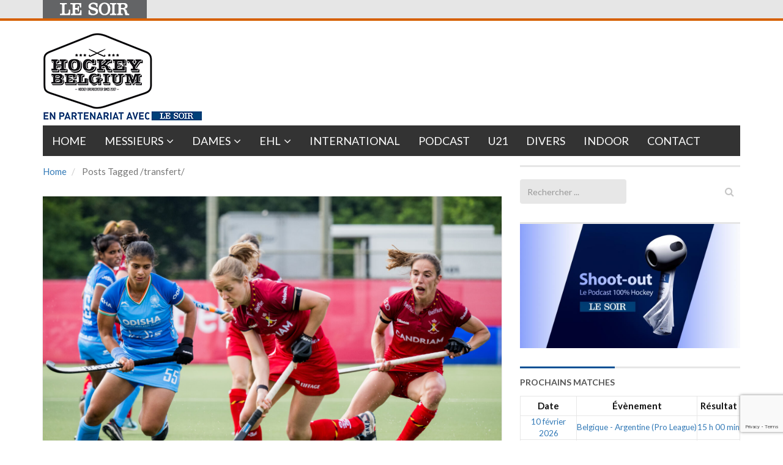

--- FILE ---
content_type: text/html; charset=utf-8
request_url: https://www.google.com/recaptcha/api2/anchor?ar=1&k=6LeI8ZMUAAAAAImySWsODHwHze7vvvWR92dAj6VF&co=aHR0cHM6Ly9ob2NrZXliZWxnaXVtLmxlc29pci5iZTo0NDM.&hl=en&v=PoyoqOPhxBO7pBk68S4YbpHZ&size=invisible&anchor-ms=20000&execute-ms=30000&cb=ftlmnlvsmgll
body_size: 49000
content:
<!DOCTYPE HTML><html dir="ltr" lang="en"><head><meta http-equiv="Content-Type" content="text/html; charset=UTF-8">
<meta http-equiv="X-UA-Compatible" content="IE=edge">
<title>reCAPTCHA</title>
<style type="text/css">
/* cyrillic-ext */
@font-face {
  font-family: 'Roboto';
  font-style: normal;
  font-weight: 400;
  font-stretch: 100%;
  src: url(//fonts.gstatic.com/s/roboto/v48/KFO7CnqEu92Fr1ME7kSn66aGLdTylUAMa3GUBHMdazTgWw.woff2) format('woff2');
  unicode-range: U+0460-052F, U+1C80-1C8A, U+20B4, U+2DE0-2DFF, U+A640-A69F, U+FE2E-FE2F;
}
/* cyrillic */
@font-face {
  font-family: 'Roboto';
  font-style: normal;
  font-weight: 400;
  font-stretch: 100%;
  src: url(//fonts.gstatic.com/s/roboto/v48/KFO7CnqEu92Fr1ME7kSn66aGLdTylUAMa3iUBHMdazTgWw.woff2) format('woff2');
  unicode-range: U+0301, U+0400-045F, U+0490-0491, U+04B0-04B1, U+2116;
}
/* greek-ext */
@font-face {
  font-family: 'Roboto';
  font-style: normal;
  font-weight: 400;
  font-stretch: 100%;
  src: url(//fonts.gstatic.com/s/roboto/v48/KFO7CnqEu92Fr1ME7kSn66aGLdTylUAMa3CUBHMdazTgWw.woff2) format('woff2');
  unicode-range: U+1F00-1FFF;
}
/* greek */
@font-face {
  font-family: 'Roboto';
  font-style: normal;
  font-weight: 400;
  font-stretch: 100%;
  src: url(//fonts.gstatic.com/s/roboto/v48/KFO7CnqEu92Fr1ME7kSn66aGLdTylUAMa3-UBHMdazTgWw.woff2) format('woff2');
  unicode-range: U+0370-0377, U+037A-037F, U+0384-038A, U+038C, U+038E-03A1, U+03A3-03FF;
}
/* math */
@font-face {
  font-family: 'Roboto';
  font-style: normal;
  font-weight: 400;
  font-stretch: 100%;
  src: url(//fonts.gstatic.com/s/roboto/v48/KFO7CnqEu92Fr1ME7kSn66aGLdTylUAMawCUBHMdazTgWw.woff2) format('woff2');
  unicode-range: U+0302-0303, U+0305, U+0307-0308, U+0310, U+0312, U+0315, U+031A, U+0326-0327, U+032C, U+032F-0330, U+0332-0333, U+0338, U+033A, U+0346, U+034D, U+0391-03A1, U+03A3-03A9, U+03B1-03C9, U+03D1, U+03D5-03D6, U+03F0-03F1, U+03F4-03F5, U+2016-2017, U+2034-2038, U+203C, U+2040, U+2043, U+2047, U+2050, U+2057, U+205F, U+2070-2071, U+2074-208E, U+2090-209C, U+20D0-20DC, U+20E1, U+20E5-20EF, U+2100-2112, U+2114-2115, U+2117-2121, U+2123-214F, U+2190, U+2192, U+2194-21AE, U+21B0-21E5, U+21F1-21F2, U+21F4-2211, U+2213-2214, U+2216-22FF, U+2308-230B, U+2310, U+2319, U+231C-2321, U+2336-237A, U+237C, U+2395, U+239B-23B7, U+23D0, U+23DC-23E1, U+2474-2475, U+25AF, U+25B3, U+25B7, U+25BD, U+25C1, U+25CA, U+25CC, U+25FB, U+266D-266F, U+27C0-27FF, U+2900-2AFF, U+2B0E-2B11, U+2B30-2B4C, U+2BFE, U+3030, U+FF5B, U+FF5D, U+1D400-1D7FF, U+1EE00-1EEFF;
}
/* symbols */
@font-face {
  font-family: 'Roboto';
  font-style: normal;
  font-weight: 400;
  font-stretch: 100%;
  src: url(//fonts.gstatic.com/s/roboto/v48/KFO7CnqEu92Fr1ME7kSn66aGLdTylUAMaxKUBHMdazTgWw.woff2) format('woff2');
  unicode-range: U+0001-000C, U+000E-001F, U+007F-009F, U+20DD-20E0, U+20E2-20E4, U+2150-218F, U+2190, U+2192, U+2194-2199, U+21AF, U+21E6-21F0, U+21F3, U+2218-2219, U+2299, U+22C4-22C6, U+2300-243F, U+2440-244A, U+2460-24FF, U+25A0-27BF, U+2800-28FF, U+2921-2922, U+2981, U+29BF, U+29EB, U+2B00-2BFF, U+4DC0-4DFF, U+FFF9-FFFB, U+10140-1018E, U+10190-1019C, U+101A0, U+101D0-101FD, U+102E0-102FB, U+10E60-10E7E, U+1D2C0-1D2D3, U+1D2E0-1D37F, U+1F000-1F0FF, U+1F100-1F1AD, U+1F1E6-1F1FF, U+1F30D-1F30F, U+1F315, U+1F31C, U+1F31E, U+1F320-1F32C, U+1F336, U+1F378, U+1F37D, U+1F382, U+1F393-1F39F, U+1F3A7-1F3A8, U+1F3AC-1F3AF, U+1F3C2, U+1F3C4-1F3C6, U+1F3CA-1F3CE, U+1F3D4-1F3E0, U+1F3ED, U+1F3F1-1F3F3, U+1F3F5-1F3F7, U+1F408, U+1F415, U+1F41F, U+1F426, U+1F43F, U+1F441-1F442, U+1F444, U+1F446-1F449, U+1F44C-1F44E, U+1F453, U+1F46A, U+1F47D, U+1F4A3, U+1F4B0, U+1F4B3, U+1F4B9, U+1F4BB, U+1F4BF, U+1F4C8-1F4CB, U+1F4D6, U+1F4DA, U+1F4DF, U+1F4E3-1F4E6, U+1F4EA-1F4ED, U+1F4F7, U+1F4F9-1F4FB, U+1F4FD-1F4FE, U+1F503, U+1F507-1F50B, U+1F50D, U+1F512-1F513, U+1F53E-1F54A, U+1F54F-1F5FA, U+1F610, U+1F650-1F67F, U+1F687, U+1F68D, U+1F691, U+1F694, U+1F698, U+1F6AD, U+1F6B2, U+1F6B9-1F6BA, U+1F6BC, U+1F6C6-1F6CF, U+1F6D3-1F6D7, U+1F6E0-1F6EA, U+1F6F0-1F6F3, U+1F6F7-1F6FC, U+1F700-1F7FF, U+1F800-1F80B, U+1F810-1F847, U+1F850-1F859, U+1F860-1F887, U+1F890-1F8AD, U+1F8B0-1F8BB, U+1F8C0-1F8C1, U+1F900-1F90B, U+1F93B, U+1F946, U+1F984, U+1F996, U+1F9E9, U+1FA00-1FA6F, U+1FA70-1FA7C, U+1FA80-1FA89, U+1FA8F-1FAC6, U+1FACE-1FADC, U+1FADF-1FAE9, U+1FAF0-1FAF8, U+1FB00-1FBFF;
}
/* vietnamese */
@font-face {
  font-family: 'Roboto';
  font-style: normal;
  font-weight: 400;
  font-stretch: 100%;
  src: url(//fonts.gstatic.com/s/roboto/v48/KFO7CnqEu92Fr1ME7kSn66aGLdTylUAMa3OUBHMdazTgWw.woff2) format('woff2');
  unicode-range: U+0102-0103, U+0110-0111, U+0128-0129, U+0168-0169, U+01A0-01A1, U+01AF-01B0, U+0300-0301, U+0303-0304, U+0308-0309, U+0323, U+0329, U+1EA0-1EF9, U+20AB;
}
/* latin-ext */
@font-face {
  font-family: 'Roboto';
  font-style: normal;
  font-weight: 400;
  font-stretch: 100%;
  src: url(//fonts.gstatic.com/s/roboto/v48/KFO7CnqEu92Fr1ME7kSn66aGLdTylUAMa3KUBHMdazTgWw.woff2) format('woff2');
  unicode-range: U+0100-02BA, U+02BD-02C5, U+02C7-02CC, U+02CE-02D7, U+02DD-02FF, U+0304, U+0308, U+0329, U+1D00-1DBF, U+1E00-1E9F, U+1EF2-1EFF, U+2020, U+20A0-20AB, U+20AD-20C0, U+2113, U+2C60-2C7F, U+A720-A7FF;
}
/* latin */
@font-face {
  font-family: 'Roboto';
  font-style: normal;
  font-weight: 400;
  font-stretch: 100%;
  src: url(//fonts.gstatic.com/s/roboto/v48/KFO7CnqEu92Fr1ME7kSn66aGLdTylUAMa3yUBHMdazQ.woff2) format('woff2');
  unicode-range: U+0000-00FF, U+0131, U+0152-0153, U+02BB-02BC, U+02C6, U+02DA, U+02DC, U+0304, U+0308, U+0329, U+2000-206F, U+20AC, U+2122, U+2191, U+2193, U+2212, U+2215, U+FEFF, U+FFFD;
}
/* cyrillic-ext */
@font-face {
  font-family: 'Roboto';
  font-style: normal;
  font-weight: 500;
  font-stretch: 100%;
  src: url(//fonts.gstatic.com/s/roboto/v48/KFO7CnqEu92Fr1ME7kSn66aGLdTylUAMa3GUBHMdazTgWw.woff2) format('woff2');
  unicode-range: U+0460-052F, U+1C80-1C8A, U+20B4, U+2DE0-2DFF, U+A640-A69F, U+FE2E-FE2F;
}
/* cyrillic */
@font-face {
  font-family: 'Roboto';
  font-style: normal;
  font-weight: 500;
  font-stretch: 100%;
  src: url(//fonts.gstatic.com/s/roboto/v48/KFO7CnqEu92Fr1ME7kSn66aGLdTylUAMa3iUBHMdazTgWw.woff2) format('woff2');
  unicode-range: U+0301, U+0400-045F, U+0490-0491, U+04B0-04B1, U+2116;
}
/* greek-ext */
@font-face {
  font-family: 'Roboto';
  font-style: normal;
  font-weight: 500;
  font-stretch: 100%;
  src: url(//fonts.gstatic.com/s/roboto/v48/KFO7CnqEu92Fr1ME7kSn66aGLdTylUAMa3CUBHMdazTgWw.woff2) format('woff2');
  unicode-range: U+1F00-1FFF;
}
/* greek */
@font-face {
  font-family: 'Roboto';
  font-style: normal;
  font-weight: 500;
  font-stretch: 100%;
  src: url(//fonts.gstatic.com/s/roboto/v48/KFO7CnqEu92Fr1ME7kSn66aGLdTylUAMa3-UBHMdazTgWw.woff2) format('woff2');
  unicode-range: U+0370-0377, U+037A-037F, U+0384-038A, U+038C, U+038E-03A1, U+03A3-03FF;
}
/* math */
@font-face {
  font-family: 'Roboto';
  font-style: normal;
  font-weight: 500;
  font-stretch: 100%;
  src: url(//fonts.gstatic.com/s/roboto/v48/KFO7CnqEu92Fr1ME7kSn66aGLdTylUAMawCUBHMdazTgWw.woff2) format('woff2');
  unicode-range: U+0302-0303, U+0305, U+0307-0308, U+0310, U+0312, U+0315, U+031A, U+0326-0327, U+032C, U+032F-0330, U+0332-0333, U+0338, U+033A, U+0346, U+034D, U+0391-03A1, U+03A3-03A9, U+03B1-03C9, U+03D1, U+03D5-03D6, U+03F0-03F1, U+03F4-03F5, U+2016-2017, U+2034-2038, U+203C, U+2040, U+2043, U+2047, U+2050, U+2057, U+205F, U+2070-2071, U+2074-208E, U+2090-209C, U+20D0-20DC, U+20E1, U+20E5-20EF, U+2100-2112, U+2114-2115, U+2117-2121, U+2123-214F, U+2190, U+2192, U+2194-21AE, U+21B0-21E5, U+21F1-21F2, U+21F4-2211, U+2213-2214, U+2216-22FF, U+2308-230B, U+2310, U+2319, U+231C-2321, U+2336-237A, U+237C, U+2395, U+239B-23B7, U+23D0, U+23DC-23E1, U+2474-2475, U+25AF, U+25B3, U+25B7, U+25BD, U+25C1, U+25CA, U+25CC, U+25FB, U+266D-266F, U+27C0-27FF, U+2900-2AFF, U+2B0E-2B11, U+2B30-2B4C, U+2BFE, U+3030, U+FF5B, U+FF5D, U+1D400-1D7FF, U+1EE00-1EEFF;
}
/* symbols */
@font-face {
  font-family: 'Roboto';
  font-style: normal;
  font-weight: 500;
  font-stretch: 100%;
  src: url(//fonts.gstatic.com/s/roboto/v48/KFO7CnqEu92Fr1ME7kSn66aGLdTylUAMaxKUBHMdazTgWw.woff2) format('woff2');
  unicode-range: U+0001-000C, U+000E-001F, U+007F-009F, U+20DD-20E0, U+20E2-20E4, U+2150-218F, U+2190, U+2192, U+2194-2199, U+21AF, U+21E6-21F0, U+21F3, U+2218-2219, U+2299, U+22C4-22C6, U+2300-243F, U+2440-244A, U+2460-24FF, U+25A0-27BF, U+2800-28FF, U+2921-2922, U+2981, U+29BF, U+29EB, U+2B00-2BFF, U+4DC0-4DFF, U+FFF9-FFFB, U+10140-1018E, U+10190-1019C, U+101A0, U+101D0-101FD, U+102E0-102FB, U+10E60-10E7E, U+1D2C0-1D2D3, U+1D2E0-1D37F, U+1F000-1F0FF, U+1F100-1F1AD, U+1F1E6-1F1FF, U+1F30D-1F30F, U+1F315, U+1F31C, U+1F31E, U+1F320-1F32C, U+1F336, U+1F378, U+1F37D, U+1F382, U+1F393-1F39F, U+1F3A7-1F3A8, U+1F3AC-1F3AF, U+1F3C2, U+1F3C4-1F3C6, U+1F3CA-1F3CE, U+1F3D4-1F3E0, U+1F3ED, U+1F3F1-1F3F3, U+1F3F5-1F3F7, U+1F408, U+1F415, U+1F41F, U+1F426, U+1F43F, U+1F441-1F442, U+1F444, U+1F446-1F449, U+1F44C-1F44E, U+1F453, U+1F46A, U+1F47D, U+1F4A3, U+1F4B0, U+1F4B3, U+1F4B9, U+1F4BB, U+1F4BF, U+1F4C8-1F4CB, U+1F4D6, U+1F4DA, U+1F4DF, U+1F4E3-1F4E6, U+1F4EA-1F4ED, U+1F4F7, U+1F4F9-1F4FB, U+1F4FD-1F4FE, U+1F503, U+1F507-1F50B, U+1F50D, U+1F512-1F513, U+1F53E-1F54A, U+1F54F-1F5FA, U+1F610, U+1F650-1F67F, U+1F687, U+1F68D, U+1F691, U+1F694, U+1F698, U+1F6AD, U+1F6B2, U+1F6B9-1F6BA, U+1F6BC, U+1F6C6-1F6CF, U+1F6D3-1F6D7, U+1F6E0-1F6EA, U+1F6F0-1F6F3, U+1F6F7-1F6FC, U+1F700-1F7FF, U+1F800-1F80B, U+1F810-1F847, U+1F850-1F859, U+1F860-1F887, U+1F890-1F8AD, U+1F8B0-1F8BB, U+1F8C0-1F8C1, U+1F900-1F90B, U+1F93B, U+1F946, U+1F984, U+1F996, U+1F9E9, U+1FA00-1FA6F, U+1FA70-1FA7C, U+1FA80-1FA89, U+1FA8F-1FAC6, U+1FACE-1FADC, U+1FADF-1FAE9, U+1FAF0-1FAF8, U+1FB00-1FBFF;
}
/* vietnamese */
@font-face {
  font-family: 'Roboto';
  font-style: normal;
  font-weight: 500;
  font-stretch: 100%;
  src: url(//fonts.gstatic.com/s/roboto/v48/KFO7CnqEu92Fr1ME7kSn66aGLdTylUAMa3OUBHMdazTgWw.woff2) format('woff2');
  unicode-range: U+0102-0103, U+0110-0111, U+0128-0129, U+0168-0169, U+01A0-01A1, U+01AF-01B0, U+0300-0301, U+0303-0304, U+0308-0309, U+0323, U+0329, U+1EA0-1EF9, U+20AB;
}
/* latin-ext */
@font-face {
  font-family: 'Roboto';
  font-style: normal;
  font-weight: 500;
  font-stretch: 100%;
  src: url(//fonts.gstatic.com/s/roboto/v48/KFO7CnqEu92Fr1ME7kSn66aGLdTylUAMa3KUBHMdazTgWw.woff2) format('woff2');
  unicode-range: U+0100-02BA, U+02BD-02C5, U+02C7-02CC, U+02CE-02D7, U+02DD-02FF, U+0304, U+0308, U+0329, U+1D00-1DBF, U+1E00-1E9F, U+1EF2-1EFF, U+2020, U+20A0-20AB, U+20AD-20C0, U+2113, U+2C60-2C7F, U+A720-A7FF;
}
/* latin */
@font-face {
  font-family: 'Roboto';
  font-style: normal;
  font-weight: 500;
  font-stretch: 100%;
  src: url(//fonts.gstatic.com/s/roboto/v48/KFO7CnqEu92Fr1ME7kSn66aGLdTylUAMa3yUBHMdazQ.woff2) format('woff2');
  unicode-range: U+0000-00FF, U+0131, U+0152-0153, U+02BB-02BC, U+02C6, U+02DA, U+02DC, U+0304, U+0308, U+0329, U+2000-206F, U+20AC, U+2122, U+2191, U+2193, U+2212, U+2215, U+FEFF, U+FFFD;
}
/* cyrillic-ext */
@font-face {
  font-family: 'Roboto';
  font-style: normal;
  font-weight: 900;
  font-stretch: 100%;
  src: url(//fonts.gstatic.com/s/roboto/v48/KFO7CnqEu92Fr1ME7kSn66aGLdTylUAMa3GUBHMdazTgWw.woff2) format('woff2');
  unicode-range: U+0460-052F, U+1C80-1C8A, U+20B4, U+2DE0-2DFF, U+A640-A69F, U+FE2E-FE2F;
}
/* cyrillic */
@font-face {
  font-family: 'Roboto';
  font-style: normal;
  font-weight: 900;
  font-stretch: 100%;
  src: url(//fonts.gstatic.com/s/roboto/v48/KFO7CnqEu92Fr1ME7kSn66aGLdTylUAMa3iUBHMdazTgWw.woff2) format('woff2');
  unicode-range: U+0301, U+0400-045F, U+0490-0491, U+04B0-04B1, U+2116;
}
/* greek-ext */
@font-face {
  font-family: 'Roboto';
  font-style: normal;
  font-weight: 900;
  font-stretch: 100%;
  src: url(//fonts.gstatic.com/s/roboto/v48/KFO7CnqEu92Fr1ME7kSn66aGLdTylUAMa3CUBHMdazTgWw.woff2) format('woff2');
  unicode-range: U+1F00-1FFF;
}
/* greek */
@font-face {
  font-family: 'Roboto';
  font-style: normal;
  font-weight: 900;
  font-stretch: 100%;
  src: url(//fonts.gstatic.com/s/roboto/v48/KFO7CnqEu92Fr1ME7kSn66aGLdTylUAMa3-UBHMdazTgWw.woff2) format('woff2');
  unicode-range: U+0370-0377, U+037A-037F, U+0384-038A, U+038C, U+038E-03A1, U+03A3-03FF;
}
/* math */
@font-face {
  font-family: 'Roboto';
  font-style: normal;
  font-weight: 900;
  font-stretch: 100%;
  src: url(//fonts.gstatic.com/s/roboto/v48/KFO7CnqEu92Fr1ME7kSn66aGLdTylUAMawCUBHMdazTgWw.woff2) format('woff2');
  unicode-range: U+0302-0303, U+0305, U+0307-0308, U+0310, U+0312, U+0315, U+031A, U+0326-0327, U+032C, U+032F-0330, U+0332-0333, U+0338, U+033A, U+0346, U+034D, U+0391-03A1, U+03A3-03A9, U+03B1-03C9, U+03D1, U+03D5-03D6, U+03F0-03F1, U+03F4-03F5, U+2016-2017, U+2034-2038, U+203C, U+2040, U+2043, U+2047, U+2050, U+2057, U+205F, U+2070-2071, U+2074-208E, U+2090-209C, U+20D0-20DC, U+20E1, U+20E5-20EF, U+2100-2112, U+2114-2115, U+2117-2121, U+2123-214F, U+2190, U+2192, U+2194-21AE, U+21B0-21E5, U+21F1-21F2, U+21F4-2211, U+2213-2214, U+2216-22FF, U+2308-230B, U+2310, U+2319, U+231C-2321, U+2336-237A, U+237C, U+2395, U+239B-23B7, U+23D0, U+23DC-23E1, U+2474-2475, U+25AF, U+25B3, U+25B7, U+25BD, U+25C1, U+25CA, U+25CC, U+25FB, U+266D-266F, U+27C0-27FF, U+2900-2AFF, U+2B0E-2B11, U+2B30-2B4C, U+2BFE, U+3030, U+FF5B, U+FF5D, U+1D400-1D7FF, U+1EE00-1EEFF;
}
/* symbols */
@font-face {
  font-family: 'Roboto';
  font-style: normal;
  font-weight: 900;
  font-stretch: 100%;
  src: url(//fonts.gstatic.com/s/roboto/v48/KFO7CnqEu92Fr1ME7kSn66aGLdTylUAMaxKUBHMdazTgWw.woff2) format('woff2');
  unicode-range: U+0001-000C, U+000E-001F, U+007F-009F, U+20DD-20E0, U+20E2-20E4, U+2150-218F, U+2190, U+2192, U+2194-2199, U+21AF, U+21E6-21F0, U+21F3, U+2218-2219, U+2299, U+22C4-22C6, U+2300-243F, U+2440-244A, U+2460-24FF, U+25A0-27BF, U+2800-28FF, U+2921-2922, U+2981, U+29BF, U+29EB, U+2B00-2BFF, U+4DC0-4DFF, U+FFF9-FFFB, U+10140-1018E, U+10190-1019C, U+101A0, U+101D0-101FD, U+102E0-102FB, U+10E60-10E7E, U+1D2C0-1D2D3, U+1D2E0-1D37F, U+1F000-1F0FF, U+1F100-1F1AD, U+1F1E6-1F1FF, U+1F30D-1F30F, U+1F315, U+1F31C, U+1F31E, U+1F320-1F32C, U+1F336, U+1F378, U+1F37D, U+1F382, U+1F393-1F39F, U+1F3A7-1F3A8, U+1F3AC-1F3AF, U+1F3C2, U+1F3C4-1F3C6, U+1F3CA-1F3CE, U+1F3D4-1F3E0, U+1F3ED, U+1F3F1-1F3F3, U+1F3F5-1F3F7, U+1F408, U+1F415, U+1F41F, U+1F426, U+1F43F, U+1F441-1F442, U+1F444, U+1F446-1F449, U+1F44C-1F44E, U+1F453, U+1F46A, U+1F47D, U+1F4A3, U+1F4B0, U+1F4B3, U+1F4B9, U+1F4BB, U+1F4BF, U+1F4C8-1F4CB, U+1F4D6, U+1F4DA, U+1F4DF, U+1F4E3-1F4E6, U+1F4EA-1F4ED, U+1F4F7, U+1F4F9-1F4FB, U+1F4FD-1F4FE, U+1F503, U+1F507-1F50B, U+1F50D, U+1F512-1F513, U+1F53E-1F54A, U+1F54F-1F5FA, U+1F610, U+1F650-1F67F, U+1F687, U+1F68D, U+1F691, U+1F694, U+1F698, U+1F6AD, U+1F6B2, U+1F6B9-1F6BA, U+1F6BC, U+1F6C6-1F6CF, U+1F6D3-1F6D7, U+1F6E0-1F6EA, U+1F6F0-1F6F3, U+1F6F7-1F6FC, U+1F700-1F7FF, U+1F800-1F80B, U+1F810-1F847, U+1F850-1F859, U+1F860-1F887, U+1F890-1F8AD, U+1F8B0-1F8BB, U+1F8C0-1F8C1, U+1F900-1F90B, U+1F93B, U+1F946, U+1F984, U+1F996, U+1F9E9, U+1FA00-1FA6F, U+1FA70-1FA7C, U+1FA80-1FA89, U+1FA8F-1FAC6, U+1FACE-1FADC, U+1FADF-1FAE9, U+1FAF0-1FAF8, U+1FB00-1FBFF;
}
/* vietnamese */
@font-face {
  font-family: 'Roboto';
  font-style: normal;
  font-weight: 900;
  font-stretch: 100%;
  src: url(//fonts.gstatic.com/s/roboto/v48/KFO7CnqEu92Fr1ME7kSn66aGLdTylUAMa3OUBHMdazTgWw.woff2) format('woff2');
  unicode-range: U+0102-0103, U+0110-0111, U+0128-0129, U+0168-0169, U+01A0-01A1, U+01AF-01B0, U+0300-0301, U+0303-0304, U+0308-0309, U+0323, U+0329, U+1EA0-1EF9, U+20AB;
}
/* latin-ext */
@font-face {
  font-family: 'Roboto';
  font-style: normal;
  font-weight: 900;
  font-stretch: 100%;
  src: url(//fonts.gstatic.com/s/roboto/v48/KFO7CnqEu92Fr1ME7kSn66aGLdTylUAMa3KUBHMdazTgWw.woff2) format('woff2');
  unicode-range: U+0100-02BA, U+02BD-02C5, U+02C7-02CC, U+02CE-02D7, U+02DD-02FF, U+0304, U+0308, U+0329, U+1D00-1DBF, U+1E00-1E9F, U+1EF2-1EFF, U+2020, U+20A0-20AB, U+20AD-20C0, U+2113, U+2C60-2C7F, U+A720-A7FF;
}
/* latin */
@font-face {
  font-family: 'Roboto';
  font-style: normal;
  font-weight: 900;
  font-stretch: 100%;
  src: url(//fonts.gstatic.com/s/roboto/v48/KFO7CnqEu92Fr1ME7kSn66aGLdTylUAMa3yUBHMdazQ.woff2) format('woff2');
  unicode-range: U+0000-00FF, U+0131, U+0152-0153, U+02BB-02BC, U+02C6, U+02DA, U+02DC, U+0304, U+0308, U+0329, U+2000-206F, U+20AC, U+2122, U+2191, U+2193, U+2212, U+2215, U+FEFF, U+FFFD;
}

</style>
<link rel="stylesheet" type="text/css" href="https://www.gstatic.com/recaptcha/releases/PoyoqOPhxBO7pBk68S4YbpHZ/styles__ltr.css">
<script nonce="BK1rHr8aIliUt5m7dZr9VA" type="text/javascript">window['__recaptcha_api'] = 'https://www.google.com/recaptcha/api2/';</script>
<script type="text/javascript" src="https://www.gstatic.com/recaptcha/releases/PoyoqOPhxBO7pBk68S4YbpHZ/recaptcha__en.js" nonce="BK1rHr8aIliUt5m7dZr9VA">
      
    </script></head>
<body><div id="rc-anchor-alert" class="rc-anchor-alert"></div>
<input type="hidden" id="recaptcha-token" value="[base64]">
<script type="text/javascript" nonce="BK1rHr8aIliUt5m7dZr9VA">
      recaptcha.anchor.Main.init("[\x22ainput\x22,[\x22bgdata\x22,\x22\x22,\[base64]/[base64]/UltIKytdPWE6KGE8MjA0OD9SW0grK109YT4+NnwxOTI6KChhJjY0NTEyKT09NTUyOTYmJnErMTxoLmxlbmd0aCYmKGguY2hhckNvZGVBdChxKzEpJjY0NTEyKT09NTYzMjA/[base64]/MjU1OlI/[base64]/[base64]/[base64]/[base64]/[base64]/[base64]/[base64]/[base64]/[base64]/[base64]\x22,\[base64]\\u003d\\u003d\x22,\x22w4pPdMKvwrFJTsK4M2Rhw6B9woPCt8OSwrhawp4+w4MnZHrCg8K+worCk8O8wqo/[base64]/CgUcOBcOINEXCkVAfw5LDuwjCi10tQsOSw4sSw7/CnXd9Oy7DssK2w4ckJMKCw7TDtMOTSMOowoEsYRnClFjDmRJdw4rCslVzX8KdFkPDpx9Lw4t7asKzN8K6KcKBYW4cwr47wqdvw6UHw4p1w5HDsg05e1YBIsKrw5JMKsOwwpLDmcOgHcK/w47Dv3B6KcOyYMKwQWDCgQN6wpRNw7nCr3pfaTVSw4LCmkQ8wr5FHcOfKcOoGzgBAS56wrTCmERnwr3Ct2PCq2XDiMKoTXnCpWtGE8Oyw5Vuw54gKsOhH3AWVsO7Z8KWw7xfw68hJgRET8Olw6vCscO/P8KXMDHCusKzEcKCwo3DpsOGw4gIw5LDicOSwrpCLw4hwr3DpMO5XXzDisOyXcOjwrM6QMOlW11JbxTDr8KrW8KCwoPCgMOabUvCkSnDpl3CtzJSUcOQB8OmwoLDn8O7wol6wrpMV2Z+OMOJwqkBGcOsVRPCi8KRcFLDmDgzRGhmK0zCsMKDwoo/BRzCl8KSc2DDqh/CkMK2w7dlIsOowrDCg8KDScOpBVXDr8K4woMEwo/[base64]/CicOvJEXCv8K/w44pw7hOw4whLsK0w71Tw41vBDvDjw7Cu8Kyw5E9w44aw5PCn8KvGMKFTwrDgcO2BsO7LnTCisKoLA7DplptSQPDtjvDpUkOTsObCcK2wpPDlsKka8KJwqQrw6UzdnEcwq8/w4DCtsOXfMKbw5wYwoItMsKlwoHCncOgwoYcDcKCw5t4wo3Cs0nCksOpw43Ck8Kbw5hCOcKSR8KdwqDDiAXCiMKWwpUgPDUObUbClMKJUk4UPsKYVWPClcOxwrDDjCMVw53DpXLCilPCpAlVIMKowrnCrnpUwovCkyJ7wpzCom/CtsKKPGgHwpTCucKGw7HDjkbCv8OYCMOOdzMJDjdUW8O4wqvDrENCTSHDtMOOwpbDlsKKe8KJw7Z0czHClMOmfyERwqLCrcO1w6ZwwqEsw6vCvcOUbnccccOmNsOIw43Ck8O/Y8K+w7c9NcK2wojDuDVafMK4QcOFBcOWDMKnAwTDocOjVF1NKTBLwplwMTdiDMKMwqZQfiduw7hIw4PCoyjCsWR+wr5OKhnCqMK1woAfM8OMwr4zwq7DnHjClQlUc3PCs8KyOMOSPTLDs3XDkBEQw7TCsRNgA8KPwpp/ZDjDgMOaw4HDpcO4w5jCnMOCBMO1OsKGfcOfcMOkwr5SRcKtdjcaw7XDsyjDncKvacO+w5oeXMOfb8Opw4Jqw7QxwpXCksKLYhzDjhDCqjMbwoHChVPCnsORTMO8w6xNMsKeJgBfw7wqZsOMVzYzQkRIw6nCl8K/[base64]/DtUdIwooUB8O5ZcOWRcKFXHjDiwRGLAo5AMO9IyYvw73Cv0LDmsKYw7DCjcOEc0Q3wohkw6FoJXo1w5HCnWrCksO1b2DCnjTDkHbCtsOHRwseFHdAwo7Cn8OqaMKewp7ClcOcHsKqfMO3dB/[base64]/HhXDlVPDsjJBUh/[base64]/DiznCssOLMy9nBsOtw6xVwp3Cl8OHwr0KwpZ2w68vbsOSwpnDnsKmLFDCs8OCwogzw6nDtz4qw6XDucKCDmJlQS/CphVdQMOwcVrDkMKlwo7CpzXCpMO4w4DCs8K2wrQvQsKhQcKjK8OLwo7Du0RFwrpWwonCuE8FPsK8dsKXdj7Clks5E8K/wpzDqsOePBRXDW3CpGHCoFDCukgRHcOHbMOQckLCrnfDhyDDknzDlcOsL8OSwrXCu8KnwqhzDmLDkcODFsOqwoHCu8KCAcKhRTFhZlTCrsOCEMO/[base64]/CnlTDqVPCrsO1w7PDnsKNaVjDhi/CusOUw5jDl8KgwoMiVxnCrQ8zNAXCtcOpNn3CnW7CrcO0wp/ClW01VjZIw6rCsnDCmEoUKkV5woLDkxRhTWN6McKGSsOjKh3DnMKmF8Okw6MJWGh+wprDv8OaPcKdHyUXNsOkw4DCsC7CnXo6wpDDm8O7wprCsMONwpvCusK/woB9w6/ChcKefsO9wqvCt1Qjwrg+e0zCjsKsw7bDvcKaCsOnc3DCo8KnDQPDnxnCuMKBwr9oFsKSw6bCgXbDncKfW0N/[base64]/Ky8TP8OmIz7CisKyw4stFmNjwoDDuVUfwrnCt8OOQmJJd0dpwpZPwpnCl8Obw5DCgCfDncO5IMOrwrvClQ/Dk1HCqCFYd8OTdiTDh8KWScOJwo1JwpTCtTnDkcKHwo1kw5xMwojCnTJ6dMOnPFYqwq8Pw6AewqLChiMqb8KFw6RmwpvDosOTw5fCvQY8LlXDhcKlwq8iw7PCpT5iRMOQP8KYw717w5oCbSjDjMOnwqTDgxpCw5PCvm42wq/DoxImw6LDqVlMwrlDFjPClWrDlMKGwqrCrMK3wrVxw7vDg8KDXXnDiMKNaMKXwr5jwr0Fw5LCnxcqwpobwqzDmS1Vw6LDnMOywqpZZizDuHNUw5TCkl7DnHTCqsOhL8KfcsKCwpvClMKswrLCvsKLCcK/wpHCs8KRw6p6w7RDYDsLTy0WdMOLHgnDisK7YMKIw79mAydAwpVcLMOBH8KLScOmw4NywqlRAsOwwpNeO8Kcw7MIw4lnZcO2W8OCIMOSEnpUwp3CtlzDgMK2wq3CgcKsZsK0bTITHlUXYEEOwpQfHCPDhMO3wpNTBTAsw40GIG3CgMOqw4/Cm2rDlcOuY8OvH8KYwo5CPcOKTgIJaVYvZzLDmwzDjcKufcK8w6jCscKoc1HCoMK7cT/[base64]/DocODL8K2wo8JwpBHVkxKwpLCk8OoUU1Aw6VAw6XCpFxpwqk8MBE8w7Quw7fDpMOwE0w7aTTDl8O+w6BcVMKHw5fDjcOoJMOgJ8OxUsOrD2vCj8Oowo3Do8ODASwmVUnCnGhuwqHCgizCisKkb8O0K8K+DQNqecKIwpXDscKiw4pUPcKHIMOCI8OPFsK/wopYwrwyw7vCgGYowobCk2UowrLDtTc0w63CkXZ3VSZCO8KcwqIKIsOSNMK0XsOZA8KiQVw2woA/ME7CnMOZwrbCklPDsw9Nw551M8KkBcK6wqTCqzJNZ8KPw4jCiAUxw6/[base64]/FERjQsOmw5oRw6LDm8O7wojCkk7DrsOxPQAmacOGMUMbSVIzVBnCrjISw6fCnEQlKsK1O8OGw63Ck3PCvEwewqsmVMK8DXV/wrxQDF3DiMKLwpZxwoh3TVvDk1AEdMKvw6NBGMOUa0vDr8KDwrvDhHnDrcOSwpwPw6BiB8OPU8K+w7LDksKiYhfCosOXw4jCr8OUK33CtwnCpglbw6Niwr7CncKjYg/Dnm7CrsORDHbCgMO5wq4EC8Oxw5J8w4leFjwZecKoNnrChMO3w41Uw7fCmsOVw7AEG1vDhhjCvEssw78mw7MtcBs7w4dhejLDrAYMw6HCnMKreT5twqY4w6cpwpDDsjHCih7CssODw6/[base64]/DrjF0LcOiYsKvw6LCoMKWw4HCsFUfY8Ozw78xScO0E2AVXFV8wq0Bwo9YwpfDj8KufMO6w6DDm8KtGwxKF3bDrMKswpkww5I7wp/[base64]/DnMOpHDDDsMOMMMKkYk3DiTMEwokcA8KRw73CuMOLw7p8wqV8wosIXx7DhmHCgwEQwpLCnsOHcsK/[base64]/ColjCh8K3YcOxwr1Tw65Lw53Cjhx2w6jDoFXCssOBw6RTNHpHwqDDjGtjwqN3PMOhw5bCnmhOw6jDrcKpGMKZJz3CiirCs1p+woV8woxhCMOdAEN0wqPDisKPwp/Dq8OmwoPDmMObdcKJZ8KawrDCv8K0wqnDisK0IMO1woQ5wqpIZsKKw5/Dt8Kvw7rDsMKbw7rCqAhqw43CgXhWAAXCqi3CqSIKwrnCk8OWQsORwpvDscKQw40yBWTCkAHCncOrwqjCrx04wr0BfMOtw6HCsMKIw4LCisKFAcOsG8Kcw7DDjcO2w6nCpzXCrGYcw43CnUvCrlpdwonDpT8DwrHDlVw3wpjCu0jCu3LDqcKTXMO/[base64]/wpzDgRoVNnLDphE9w69PwpAAOQQ0GsKYQMKFwpkmw7kgw4p5fMKIwrQ/woNtRMKNBMKewpQiw5XCtMO0IC9JHALCj8OSwqPDjsOew6bDncKDwpZYOXjDisO/[base64]/DgcKYVWHChsKlw5xMwpwmbnjCk0QJwrPCqsKMw6DCu8O6w5QBRSZbJFB4YBzCsMOlUmN/w43Dgh3CrEkBwqASwpURwo/DsMOQwqV3w7bCmMOhwoPDrgvDui7DqjFHwrphPk/[base64]/Cm8KbwofDkcOQwpLDjcOFbEgtwqDDp8KywrsfTmbDvsOGQEvDv8O0YGLDv8OGw7okbMKeb8KnwrEDVmzCjMKVw4PDomnCtcK6w5XDoFLCrcKPwpcDeHVOKlgJwo/DlcOhdjnDmw8EdsOJw7B/wqALw7pcW2LCmMOLQV3CvMKWbsObw6jDvRU8w6DCoXJIwrZzwqLCkCLDqMO3wqABOcKLw5zDs8Ouw7rCkMKEwoNTGyrDvD58ccOswpDCn8Kfw6jDlMKmw4vCjMKHD8OEXA/CkMO+wrsBIUlyYsOhDW7CvsK0wpTCh8O4X8KDwrXCik3Dv8KVwovDvBlgwoDCpMKpO8OMGMOsQT5SFsKpcRtcLADCkVBuwqp8OR9yKcOdw4LDuV/DjnbDt8OhDsOsZsOMwqfDp8OswrvDlnQIwrZOwq4OSHYMwqDDlsK0IHgFWsOIwo9GeMKtwoHCjR7DlsO5EcOJK8K0esKTCsK5wocWw6F2w4Mwwr03wp8/[base64]/CnMOFwqQhw4N+FcOBdEfDrcKff8Kmw6TCnB/CtcOLw6A3BMOdSQfDiMOwfURYTcKxw4HCmxPCnsOpOEp/[base64]/bzAfO8K+Z8KgIlFYS8K0w7rDrMKzP8KKSDIuw5bDmiQLw5bClQrDpcKFwpocFEHCrcO2XcOcSMOWNcOMHBBhwo4Two/CkXnDjsOCLivCmsKEwpbChcKpEcKLUVUmNsOFw4vCoyVgZmwIw5rDlcO8BcKTbH57G8OSwoXDnMKTw7NFw67Dr8KNDyjDkEwjTnAQQMKSwrV7woLDkAfCtcKiF8KCIsOXSUYgwpVEeQJVXX5Mwrwow7jCjcKRJMKCwqvDlU/ClMO5G8ORw5ZAw4QAw40wX0FoflvDvzN0c8KEwrFORj7DjsOxWmZAw5RZd8KVGsOEcXB7w481ccKDw67CicOBbC/[base64]/[base64]/ZcOdwp3ClAYcw7YWwphZeRfDjsOcByLDo0R3aMOSw4YGWUvCsQrDu8K6w5/[base64]/w6DDh8K3w47ChT/[base64]/ChsK2FDB6w4MkAsKFDgzDpEtKa0/Ck8KpU0/Dl8Kdw73DqBN9wrjDpcOvwrcDwo/[base64]/DrFDCl2/CrcKzaMO0czPDqsOlK8KyScOTKy7CtcOdwprCoXZ7A8OPEMKBw6bDuD/DksOZwrHCv8KEYMKDw5bCvMKow4nDihIEMMKndsOAJiIIBsOAUT/ClxbDj8KdcMKxX8Kyw7TCrMKNI27CusKiwrbCsxFUw67Ci2IaYsO7bQtvwpLDjAvDk8Kyw7TCpcOiw4sQKMOCwrXCsMKrF8K7wpw4wp/[base64]/CscOKbXvDr8OrZsOjwr9VU8KRw7R3w7LDk0BeZ8KrdVJlUcOKw5A6w7nCjXrDjmgBAULDvcKFwoEswr/CjHnCscKKwrkPw5NKe3HCiTpWw5TCnsKbNMOxw4d3w6kMcsODQykKw6vCngHDpMO4w4czdlEqek7CtXvCsDUswrLDhxbDkcOLRwfCo8K7eV/CpcOcJGFPw57DmMOUwozDrcO/PH0mTcKbw6h+OktWw6c/YMK3VsK8w65SRMKyIDMMdsOcY8Kzw7XCv8KMw4MPYsOLGkrDk8KgFEXCn8KiwoTDsX7DvcOycnMGOsKzw5rDkylNw5nCgsOeC8Osw6Z+S8KNU3PDvsKOwpHCpQ/CoDYJwoAVTVl9wozChSs5wpsVw4PDucKRw4vDosKhCWYmw5J2woR+McKZSnfCmSHCig1uw5vCnMK8WcKbakgQwqVQwozCoVE1OAdGCQdXwobCr8KyIMOywoTDi8KGaic0NAlrPVHDnynDqcOtdk/CisOLCsKGRcO/w6Eiw6MNwqrChkl4PsOlw7AqEsO8w6PCmMOONsOvWD7CgsKJBSzCmsOJNMOawpXDjGvCtsOtw5nDlUjCuy/CpBHDjxkzw7Asw4AjUcOTwpMffBRUwo3DihDDrcOzIcKWNHPCpcKHw6/CvEAlwrd0JMORw7lqw5R9BsO3XMK8wpAME3FAZcOsw7scEsKFw7TCqMKGBMOjFcOXw4DCpW8zGlYmw5ltfFTDlzrDkmhPwo/Dt38JSMONw5vCjMOHwox8wobCj3UOScKHSsKcwqBBw7XDv8OewrvCtsK4w73CvcKqbXfCkhhTScKiNnZSVMOWC8KQwqfDtcOsbCvDqHPDnF/Dhh1TwrtCw5IfO8OtwrbDtnkWP15Uw74oJydLwrvCrnpEw4kNw6BxwrxUA8O9YWoBwrDDg1rCn8O2wpfCqcOXwqMSIAzChmc5w6PCncOZwpRrwqIxwozDjT/[base64]/bxUIwqtSw7/[base64]/[base64]/wq3CpDZewp9JwpgbVsKrw4lFwofDpcKcwoI4QVHCglvCscO9T1HCrcOhOlvCkcOFwpgSYnAPFip2w4U5S8KKEGd/DFZdJsOfCcK/[base64]/QcKlDMK2W8KGwptEwr4Dwp98RnvDtMOUAV3Cj8K3InVfw5nCnGkpJTLCnsOjwrkFwqgRTAJ5S8OFwrrDtErDgMOOSsKAQ8KwKcOSTknDv8OBw5vDtjIhw4LDvcKtw4HDpj5/[base64]/wrPDnATCrSA8dSBFwrPCpGfDh3TDhVB/wpXClDjDrF46w6otw4vDhxDCsMKEXsKhwrXDq8OIw4IcST9aw5VPE8KywpLCimvCvsKWw4McwqLCpsKWw6PCuw9owqTDpAJ3E8O5NjZ8wpLDrcKnwrPCiC5nUcK/ecO9w7ICDMOHDClmw48hOsOkw55QwoEXw5PCu2gHw5/Dp8Knw57CmcOkCUEOA8O+JRzDsHHDqV1BwrjCjcKUwqjDvh7Dp8K6Pl/DqcKDwr3Cr8O3bQzCqGbCpkkHwo/DjsK8BsKjAcKCw59zwr/DrsONwq8iw5HCrMKfw7rCsSDDnXZIasOXwoMJOlLCkcKJw6/CocOHwrDCnQjCt8KCw6vCrD/CuMKFw7/CssOgw49sE1hQO8OKwpQlwr5CLsOQJT0YY8KJNDXDm8OpK8OSw63CnDbDuwBwVzhmwpvDiHIHYXXCu8O7biTDkcOaw6F0PkPCjBLDu8ODw7w7w4nDqsOSYifDhcO/w4kVb8KuwrPDpsKlHlo/ElbDmX0CwrwFIcKeBMOkwqd/woAvwr/CvcOLL8OuwqVuwrXDjsKAwrIWwp7CnXbDtMOPEm9ZwofCkGcaAMK8YcOAwqLCq8K7w7jDuHLCncKRQEI/w4TDuAjCu2DDtlTDg8KiwpcOw5TCmsOpwqVIZSxWNcOOVlUrwobCrQNVcQNxasOBdcOQw4DDlgIywqfDtD54w4rDssOUw4F5wpvCq0zCry/Cq8KNU8K5dsOIw6Qqw6R+wqTCucO5e3JEWx7CgcKkw7BEw6/CgSIrw59WbcOFw6HDi8ORFcKCwqjDicKRw4oTw45XClk8wocxf1LCkF7Dl8KnDlzCjUzDqwJBJMO1wp/[base64]/CtG/DuR/DncOAw6fCpD7Cl8OGTMOEw7RtwpfCuHsyJg8jHcKSMh8PMsKDGcKnRQjCglfDp8KWI1Rmwo8Sw79xwofDmsOEeioPAcKmw6vChnDDln3Cl8OJwrLCgkgRcBcwwrNYwpDCugTDpkbCqk5swpTCvVbDk2XChRXDh8Ouw5YDw4NEFGTDrMK0woo/w4J9FMK1w4DCtsO1wp7ClgN2wrrClsKODsOdwofDkcO1w5Bjw63Cl8O2w4gnwrbDscOfw5Bow6LClVQOw67CvsOQw6x3w7ouw60cF8O4UyjDvEjDqsKBwoARwqDDqcOXch7DpcKawo3Dj0VcD8OZw7F3w6/[base64]/[base64]/PsKZw5xzfcKcMcOuNm9Mw5JXIgN8csKLw6vCniTDsBR5w7fCgMKDQcOBw7LDvgPCn8KqUMOYHx1GMsKEDBINwqdowogHw5Evw6IrwoEXfcOAwohiwqvDpcOIw6F5wqHDmzE2b8KZLMO/OsK6wpnDrG0CEsKHaMKKcEjCvmPDr1PDiVdCe3DCjCItw5LDmUXDtHUfRMKhw7PDsMOdw7XCvRJ+McOLEylHw7Bvw5/DrifCrsKEw5ozw53DqcOrXcOxD8KHS8K6T8ONwroKYsOaC2o9J8KDw6nCocOdwrTCocKBw5XCpcOtAVtAJFTDj8OfDG4ZMDZnBx1DwovDsMK1QyLCjcOtC3PCsl9Cwr80w5XCjcOmw5tEA8K8wrsHAUfCn8Otw4oHKBTDgXguw5DCuMObw5LCkyXDv3rDh8K/wrcUw7kmZgFtw6rCohLCtcK2wqNUw6TCucOpX8O2wp5kwpllwqnDmXDDncO6FnvDvcOQw4vDt8OxXsKmw4VzwrUFX0k9Lh1iE3jDgHlzwpQ7w6vDj8Kmw4rCtMOOBcOVwppVQMKhWsOnw6LCnWkbJjjCoHrDnxzDiMK/[base64]/wp9kwoPDoXvDlMKKwrHDnGYUU8Kdw7bDkH1qw6lVTcOdwqUkB8KoMQt2w5EYZ8KoKRcFw7EYw6d0wrVQbSVGJBbDv8OKfQLCjjMiw4zDo8Kow4XCqWvDs2HCv8KZw416w4LDhU5cJ8Ohw5cOwonCkR7DsjbDicKow4TChQrCrMOLwrbDj0rCkMONwp/Ck8Kmwr3DkBkCfMOSw6Iiw7rCusOOeG7CosOReCDDtCfDvwQ0wqjDgiDDqVbDk8K4C1/CosKEw4RmVsK3FCoXFQnDvHcxwr9RKDbDmBPDvsOiwr51wr57wqJvIMOkw6l/EMK+wpgYWAAHw5LDoMOvCMOdSwJkwolSe8OPwqh/PhE9w6/DhsO5w7s+T2nCnMOEGsOHw4bCkcKkw5LDqRLCgsKQGSLDkXPCiGnDjSArcsKhwoTDuA3Cv34qSyfDmCEaw6TDisOSJ1wZw41qwp8wwqPDhMOZw6xYwoUiwqvClsK6IsO2fMK8PsKow6XCgsKVwrh4ccOvWzopw4fCrMKiSlh9WHVkf1E/[base64]/wpE5bGlgbMKCwrA3QifDg8Opwr4WwpPDgMK8GExfwog9wpTDnMKzcQ1cVsKiFnRJwog8wrHDpVAFHsKrw6AJOzVRHXwcPVlNw6w+esOHPsO0XgrDhsOXb1fCn1/[base64]/CsmcKwrFjwojDmsOAcsKmwrnCkCUAwpxHUnnDnzjDiB5pw4QlMTjDsiwTwrtaw7lcJcK/ZWdzwrUse8KoPGc6w5BIw5fCkVAyw41Qw7JCw6zDrxdIJD5rPcKqZMKoH8K3YmcvTMO7wqDCkcOVw4IiO8KEMMKfw7DDisOkDMO3w5HDknNVOsKFE0BnXMKRwqZfSFbDosKAwo5PEkVvwrJURMKCwoNCasOnwr/Dn0osI3spw5Ehwr1ICnUXW8ObOsK6JQ3ClcOSw57DsF1ZWMOYXhgtw4rDtMK5bsKxY8Khwod1wqrCgh4CwrBnc1bDpFgAw4YMJGfCscO3NDN+Q2HDscOmbHrCgyTCvRl7RxcKwqHDvXvDhG1Tw7DDixEuwqMZwrw4JMOxw5J/[base64]/DgRLDscOnScOvw4RbfC4Hw4o7wpcIScK1w6cXZhoow5XCmk9DdcO7Ck/[base64]/[base64]/DpsO6wpLClELCnQd0wo8/wr8yMFLCt8Ozw5zCp8OeWMOyQ3PDjcKJOhgSwoddWw/DrFzCvVs3SMOiWFvDswLCusKJwpDCvcOHdGsmwrnDssKmwrEyw6Eww7/Dij3CkMKZw6dvw6Niw6lPwrh+OcK0FEzDicOywrXDncOBOcKAw7XDu0QkScOLeFnDoGZFecKFKcOpw6EEb3FNwoEKwoXClsO9W37DrsKaKcO/G8Kbw4HCgix5dMK2wrNqPXDCrWbCgzDDvcKCwqhVB0LCicKKwq7Dlj5cZcOQw5nDvsKaYEPDicOWwrwZEWo/w4dLw7PCl8OUK8KVw4rCh8KYw64Uw5xHwrkSw6jDgcKyR8OCQV7Cs8KCRlUvEW3CvWJHUifCgsKgY8ObwoUTw7Nbw5wuw43ChsK1woZfw7XDosKOwo1nwqvDnsOUwpwFFMOnN8O9VcOiOF8rITTCicOJLcKWw4XDgsKNw67DvzoRwp7CrUsfLlfCl3/[base64]/[base64]/[base64]/EnIKw5rCm2rCsUDDiQHDpMKhWTEeZMOMcsKww51nw7nDmkXDjsO5w5zCqsO9w6tRc0pMXMOZeATDi8OVCh09wr8xwqjDq8OFw5HCpcOfwrnClx1jw5fCkMKWwr56wrnDrCh2woXDpsKLw5J8wrUWA8K5AMOOw4nDpnNhWT5pw43DrMKnwr3Dr0vCvm/CpDHCjD/Dnw7DvFkdwrNTWSLDt8Kjw4zCl8KAwpBhGDjCjcKxw7nDgGpKD8KNw4XDpx5dwoR2HA0vwo4/LjLDhWQAw7cNImF2woPCm1IWwrheIMKqdAbCv37CnsOSw6bDoMKCd8KAwpY/wr3CtsKawrZldMODwr3ChMK1LcKAYQDDrsO3XCTDp1s7E8K0wpjCgsOnE8KPc8KFwprCqGnDmjnDsjLCpgbCusO5PCsPw4hOw5nDosKgeWLDpHrDjiIIw6HCnMK8GcK1wrsEw5NTwozCo8OSd8OyJmPCi8KWw7bDsRzCgUbCqcK1w59MX8OaRks0F8K/asKvU8KtI3t9B8KywodzGUnCicKBHcK+w5AawoEjaHRlw5tuwrzDrsKTYcKmwp8Qw6/DncKnw5HDs19gfsKgwrPCu3/DnsODw4UzwqV2wrLCtcO2w7PDlxRHw6olwrlpw4rCrjLDpGEAZEdaC8KvwrgTXcOCwrbDln/DhcKdw7NVSMOiTn7CucKXXRk+Slw0wotkwrN7QXrCs8OAWkXDvsKqDUR7wqBlN8KTwrjDl3nDmlPCuSTCsMKQwqHCsMK4V8KgFj7Dt34RwpgQRMKtwr4Tw7wlUMOnPh3DssK0MsOXwqDDgcKKfhwQLsK0w7fCnW1Jw5TCuV3Co8KvYMOUHlDDtAPDvn/[base64]/Co3HCmsKCfcO0wqrDuhLDtTIofMONF39JE8OawqJQw7ZDw5HCtcOCBnVbw7DClXTDlsKfY2RMw7vCsWHChcKCw6zCqG/CqUIyNGPDrwYLDsKfwo/[base64]/CkMOEVGvCuDPDkMK8w7DCg8K/PwjCj1PDtnrCqcO5BHDDvzcnDC/[base64]/XUHDg0vDtCMDw5XDicOCWW/[base64]/DljZaZ8OlwrFFNyZoT3pvRnxranbCvm3CvsKtDxDDkQLDnQPCgA7DoQrDgDvCpmnDgsOvDMK4L0jDs8OndUoPBT9dZibCkG0uFQZVcMKyw7LDocOJOcORY8OIbsKweDMRV1pTw7HCs8OSFVNiw7fDnVXCp8Ojw5/DlHbCv0cTw6NEwrMuFcKEwrDDolwZwqLDj2LCo8KgKcOXw7Q9EMKBVDBDVMKfw6ZEwpfDgh/DgsKUwoDCksKSw7UjwprDgVrDncKSD8KHw7LCi8O+wr7CpEDCsn1ALkfCnS11wrVNwqHDuBHCi8KiwonCvytFOsK5w7jDoMKGIsOZwp43w5XDjcONw5DDkMOawp/CrcOLcDd4YiwHwqx2FsOMc8K1XwVNbglRw5rChcOxwrl4wrjDuTASwqgHwqLCpSXCpQF6wr/DtgDCmMK7dgd3RjDCvMKYY8O/woUbeMKdwq7CogfDjsKCKcO4NDrDpxgCwpbCmiHCsjktdsKbwq7DqwzCgcOxIcOaVXIdWcOZw6UvHT/[base64]/DsD5tw78RChPCksOywrQwwqXDmHDDk2ZraiZ8OsONASoEw4pTNsOWw7k4wp1MZgYsw4xSw5/DhsOIbMOEw5XCv2/Dpn09YnnDoMK3Bm9Hw5fDrzrCgsKVw4ccSzPDpcOEMW3CksOgGXonXsKPc8Ogw4hCQk7DhMOKw7LDnQbCrsOvasKgXMO8ZcO2UnQQFMONw7fDuUkHw55LLkvCrjbDtRLCtsO/KgsGw4XDpsODwqjDv8O1wp4kwpQbw60ewr5Jwo8Cw4PDvcKtw6E0wqZZMDfCmcKmw6Iow7JbwqYaYMOUSMOjwr3Di8KSw558FgrCs8Oawo7Cj0HDucK/w7jCosKYwpEBQ8OuTsK7XsOYUsKrwrUob8OXRQZfw4fDpAwzw54bw4vDlhnDh8OMXcOVAT7Dq8KYw6rDvQdFwpYyOhgAw703X8O6GsOvw4MsDzZ5wqtqEizCgUNPQcOZaRAQbMKRwpbCqiJhO8KiSMKpT8O+bBfCtkjDhcO4wp/CncOwwoXDpcO9RcKjwoMBQsKBw708wp3Dlj1IwqhCw4TClgnDtCR1RsOmIcOiag10wqcVYMKAMsOnfAd3O2/[base64]/DgsO7w4PDkTsjf23CnsKEwrnDhHgDwqXDu8O1wrhywr/Dg8OlwrnCrcOsfTM0w6HCqV/Dog4Mwo7Cr8KiwqItB8KIw5EIC8K6wo9bGMKJwpjCqsKuMsOQX8Kzw5XCrVzDoMOZw5IXf8KVGsOrfMOlw7/CosKODsOORlXDpiZ7wqMDw57DicKmMMOIAsK+IcO6NiwAHw7DqijCr8KDFihHw6khw7vClUNiFiHCsQZvVcOLN8Obw5zDpcOXw4zCuQnCjn/DpV9vw6fCjSjCscO6w53DnQLCqsKNwppYwqV2w60bw6E7HTzCuEbDoyQ7w5vCvn1XL8Ozwp8iwr57CMOBw4DDjMOVcMK7w6/CpRvCshLDgTPCh8KmdmQ4wr4sZXAcw6fCoFkcGyfCgsKLDMKPAkzDvcOSbMO9TcKjRlvDu2TCpcO+YgoFYcOUdcKQwrfDqHnCp2sZwqzDq8OgYsK7w7XCmUbDscOjw7jDr8KCAsOswq/CuzBbw6hwC8KIw4/[base64]/ZhnCkMKWSg4Pwq4Kc8O2TcOGwqHDj8KPc194w4YvwoE/VMOPw7YUe8Ojw69/[base64]/DkBQaaHsHFcKpUMOGe8OQw7oCwqkYKw/CrVA2w6tqAlrDvMOBwoBtRMKSwqNBTlROwp11w5kCQcOwUCDDh2spX8OIAC4Ia8KnwpMjw5jDgcKDUhPDgR7DuS3CvMO6ByjDmcOrwrrDnSLDnMOHwo/CrA1ow6jCrsOAEyF+woQWw60gOTHDtwFdI8ODw6V7w4rDnUhbwpF/JMOtXsK1w6XDkMKDw7rDpG4cwqkMwofDisO3w4HCrj/ChsK7JsKjwojCiRRgHVIUQQHCqcKBwqdnwp1Dwqtib8KwDMOyw5XDrU/Cn1s8w65TSEPDicKgw7YfbmgqOsKXwrJLYMOJQRJQw5Aww55mASnCrMO3w63Cj8O7HyZSw5vDn8Kgwo/CvArClkrDsHfCicOxw4B8w4Q0w7XDmTTDmCklwpcGbAjDuMOxPxLDmMKYNzvCl8OIVsKSeQLDrcKiw5nCq00lB8Omw5XChytrw54fwoTDtRN/w6o0UnItT8OPwqtxw6Ylw7kRBXRrw4EVw4dxdEZvNsOMw6/CgXh5w4RCdUc5RE7Dj8KBw4VFY8OsCcO0HsOfP8OiwqTCijZww6rCscKNOMK7w6pXB8Ola0cPSnMVwq9AwqYAMsK4AnDDji8qAsO0wrfDr8Ktw6x/AQPCh8OIQ1MSLsKowqbCqMKIw4rDnMO1wr3DgsOCw5PCt3tBS8K1wrobeQoLw5vDkiLDhMODw4vDmsOlTsOHwrLCiMOgwqPDlzE5woUHasKMwrBGwrUew4PCtsKhSVDCg0jDgBpKwrdUGsO1wobCv8KnQ8Oiwo7DjcOaw6MSG2/Cl8OhwqXCvsO1PAfDmAcuwpHDrDZ/w43CmCrDpQQCVQchRsOeY0JaBxHDq2jCrcOQwpbCp8OgGGfCn0fClDkcf3fDkcKWw4cGwo1bwopfwpZYVkHCsmLDmMOxc8OzHcOuNBB9w4TCk2cVwp7CsU7CpMKeEMOYeVrCvcOxw6rCjcKXw5ACw6fCtMOgwofDrlowwr5ZJ1TDssOKw6/[base64]/w5nCkV4FYcOrQyZewp/CtcOlwpoDw4w3w6Qvwp7Dh8K5Q8OYNsOiwrJYw7bClGTCt8OcD15fZcONMsOncX9QeWPCs8KAcsKHw6oJG8K/wqEkwrUJwr5jS8KBwr/[base64]/Xj3Ds2pnQQTDsEDChj7DtyM8wqFtM8Otw55JIcOXS8KQKsOkw6sVKG7Dv8KCwpYLMsOlw5Ifw4/Clgl8w5XDgR9FWGFvUiDCrcKGwrZfwqvDscO7w4RTw7/CsXJ8w5EiZsKDR8KtY8OZw47Dj8KNFgPDkGUcwp00wpQVwpsfwppXHsOpw6zCpTgBAcOrCULDssOQKmTDrBtnYn7Dsy3Dg1/Dv8Kwwp54w7VYbRDDrB1Lw7vCosKyw7JYW8K1ZxvDgT3DhcOnw6Afc8OJw4JbcMOVwoXCucKDw7LDuMKOwqNTw6srV8OKwpgMwrjCrgFGEcOOw4PCtD1ewpXCuMOGFCscw7xkwpLClMKAwrMbAMKDwq8Wwo/[base64]/ClWJIbcOySFnDgsKkLsK3IsO6wpAfwpNEYsOWYMKiG8O3wpzDk8KVw5nDncOsJ2rDkcO3wqEcwpnCkE9Bw6ZBwovDmQ8jwpjCp3gnwo3DvcKVMTckHMK3w7duLg/DgFTDmsObwoIzwo/CiELDr8KQwoMWeR8pw4c+w7zDgcKZB8K6wobDiMOgw6omw7rCp8OFwqs2AcK4wqc1w7zDlCYjMF0rw5rDnH55w6/[base64]/CscKrwovCmMOsdsK4XQJjw7Jjf8Odwr3CrAjCl8KewpDCvcKyBQDDnBbCnMKDbMO+CE00OEQsw7DDiMOhw70Gwq9jw7hWw6NaIUd/J2kAwqjCpmtYecOXwovCjsKDVj7Dg8K9UXIKwqNqLcOIwr3DiMO/w6ZOW2INw5JweMK1UAjDp8KbwocJwovDusOXKcKCTMOJTcOaP8Kfw5/Dh8Kmw7/DjnzDvcOQQ8Ojw6U7RFTDhhzCocOzw7fCv8Klw6rCiGrCt8K0wqVtasKeecKzfXkNwrd6w6UZRFoyC8OzeQHDpj/[base64]/Cj8KKbypbGH1cwqoEwqTCjD3CgERMwocSCsO5acOEwpwWTcOyVElIwp/ClMKDZcOhwr3DhmZbO8Kqw6jCn8O8cCDDucO4dMOBw7rDtMKYNcOcWMO2woDDiH8nw7MCwo/[base64]/DnMKew4TDo8Kxw5pNYRzCp1DClGDDg8KCBHLDgj7DpcO5w7dqwpTCj8KTQMK/w7EkBgh0wqzDvMKpZgRFLMOaWcOdE0LCi8O4wqNhVsOSCC0Aw57CocOyQ8Ozw7jCml/Ch30tAAgDY0zDusKDwpbCvmcxY8OtMcO+w6DDsMO7dsO3w7oFA8ONw7Mdwq1Rw7PCgMKjFsK1w5PDpcOsDcOrw6/CmsO+w5XDkhDDrg9hwq55L8Ofw4bChsOUTcOjwpjDj8OxehR6w6zCr8OjFcKNJsOVwpMAUsO7OMK4w4xcWcKfWix9woLCiMOjKCprXcOywpTCpzMPa2/[base64]/DnMOiw6TCqV1kwoXDoAHCtcK7fMO1w4jCixE7w7NjGcOmwpFEBWjCpHZaS8Oqwq7DrMOew7TCkQdowow/Om/DjVbCtEzDvsOyfyMZw6HDicOcw4/DjMKYw5HCocOoG1bCiMOcw4fDkloVwrXCrVHDlcOrd8K/wpvCicOuVw/Dv0/CjcOjCcOywojDuGZkw57CrMOhw79XJ8KWA2/Dq8K6K3tSw47CiDZIX8OtwpN9PcKtwqNMw4pLw7ZAw60hXsK9wrjDn8KJwpjCgcKuCB/CszvDqVXDgg5xwovDpAwKTMOXw7l0fcO5QCk0X2JmG8KhwoPDiMOjwqfCs8OqVcKGJk1jaMKAX3UPwrbDh8ORw5vCs8OEw7IAw5N3JcOFwprDlCnClXwgwrsJw5xhw7/DoBktD1FbwrZbw67CmMK7akwDV8O5w4RlQGBfwp9aw5oPKWE7woLCvAvDqFRMSsKJcB/CmcO4Mg0mMV3DsMO1wqvCjBInUMO+w7HCpj9eK0TDmxfDllc1w4xaPMKvworCnsKJN3wRw4zCrQjCkjtVwpUHw7bDqmQMTj0FwrDCsMKWLMKOImPCjXLDssKNwpLDkEJ1T8KiQWPDiiLCncKuwqJGZBvCsMKFSzYdJyDCgcOaw4ZLw6TDk8O/w4TCnsOyw6fCgirCm1sVBnlWwq/CucKiEh3DjcO0w5dCwpjDhsKawpDCnMKxw5PCh8OHw7bCvsKlScKITsKuwq7ChV9UwqrCgSZvZMKOERM3TsO8w79ow4lTw6fDm8KUbEhfw6w1bMKLw68AwqXCqDTCs1LChiQcwo/DmwxHwpxOaFDCiWDCpsOOJ8O+HBURasOMOsO9PhDDmAnCvcOUJxjCq8OVw7nCmiIMfcOjaMOjw7UmeMOSwqzChxI3w5jCi8ODJmDDvBHCucK+w5jDkQTDg3IhTsKxaCPDiiHClcOUw5UmPcK7cD0eRMK/w6HCvyPDvMKAJMOew67DlcKvw54kQBvCs1/DmHsywr0GwrzDhMO9w7rCncKOw77DnipIEsKMc0IPbmTDvScVw4TDoAjCtlTCi8KjwrFSwplbbsK2K8KZH8O5w686SQjDt8O3w7gRWcKjfEHCmsOrwqLDosOQCgjCuBxdZsO6wrfDhH/CrUvClzDCjcKCKcK+w7h7IMOHaCUyC8Okw4PDnMKXwp5NdXHDncOtw6zDoz7DjxPDq3Q7PMO1EsKM\x22],null,[\x22conf\x22,null,\x226LeI8ZMUAAAAAImySWsODHwHze7vvvWR92dAj6VF\x22,0,null,null,null,1,[21,125,63,73,95,87,41,43,42,83,102,105,109,121],[1017145,942],0,null,null,null,null,0,null,0,null,700,1,null,0,\x22CvkBEg8I8ajhFRgAOgZUOU5CNWISDwjmjuIVGAA6BlFCb29IYxIPCPeI5jcYADoGb2lsZURkEg8I8M3jFRgBOgZmSVZJaGISDwjiyqA3GAE6BmdMTkNIYxIPCN6/tzcYADoGZWF6dTZkEg8I2NKBMhgAOgZBcTc3dmYSDgi45ZQyGAE6BVFCT0QwEg8I0tuVNxgAOgZmZmFXQWUSDwiV2JQyGAA6BlBxNjBuZBIPCMXziDcYADoGYVhvaWFjEg8IjcqGMhgBOgZPd040dGYSDgiK/Yg3GAA6BU1mSUk0GhwIAxIYHRHwl+M3Dv++pQYZ+osJGaEKGZzijAIZ\x22,0,0,null,null,1,null,0,0,null,null,null,0],\x22https://hockeybelgium.lesoir.be:443\x22,null,[3,1,1],null,null,null,1,3600,[\x22https://www.google.com/intl/en/policies/privacy/\x22,\x22https://www.google.com/intl/en/policies/terms/\x22],\x22nNqQ2q8dopBpwNG2T3BREqleGJmLR1MirxRCu5ph+Wg\\u003d\x22,1,0,null,1,1768375740700,0,0,[158,43,37,22,189],null,[137,46,169,158,230],\x22RC-HDFc7XgIupK1qA\x22,null,null,null,null,null,\x220dAFcWeA7i8nCPgAwGr8_y4Bq1UPsEIVukT4Lwj-UR3Y_z1xy9UT82pwgA5zszCI8WyQ2E39fCq9lxdYp8p32SQlDnLVE7kQrHtw\x22,1768458540348]");
    </script></body></html>

--- FILE ---
content_type: text/html; charset=utf-8
request_url: https://www.google.com/recaptcha/api2/aframe
body_size: -291
content:
<!DOCTYPE HTML><html><head><meta http-equiv="content-type" content="text/html; charset=UTF-8"></head><body><script nonce="92f4vzlg2dhWmiMfvLcBqQ">/** Anti-fraud and anti-abuse applications only. See google.com/recaptcha */ try{var clients={'sodar':'https://pagead2.googlesyndication.com/pagead/sodar?'};window.addEventListener("message",function(a){try{if(a.source===window.parent){var b=JSON.parse(a.data);var c=clients[b['id']];if(c){var d=document.createElement('img');d.src=c+b['params']+'&rc='+(localStorage.getItem("rc::a")?sessionStorage.getItem("rc::b"):"");window.document.body.appendChild(d);sessionStorage.setItem("rc::e",parseInt(sessionStorage.getItem("rc::e")||0)+1);localStorage.setItem("rc::h",'1768372141627');}}}catch(b){}});window.parent.postMessage("_grecaptcha_ready", "*");}catch(b){}</script></body></html>